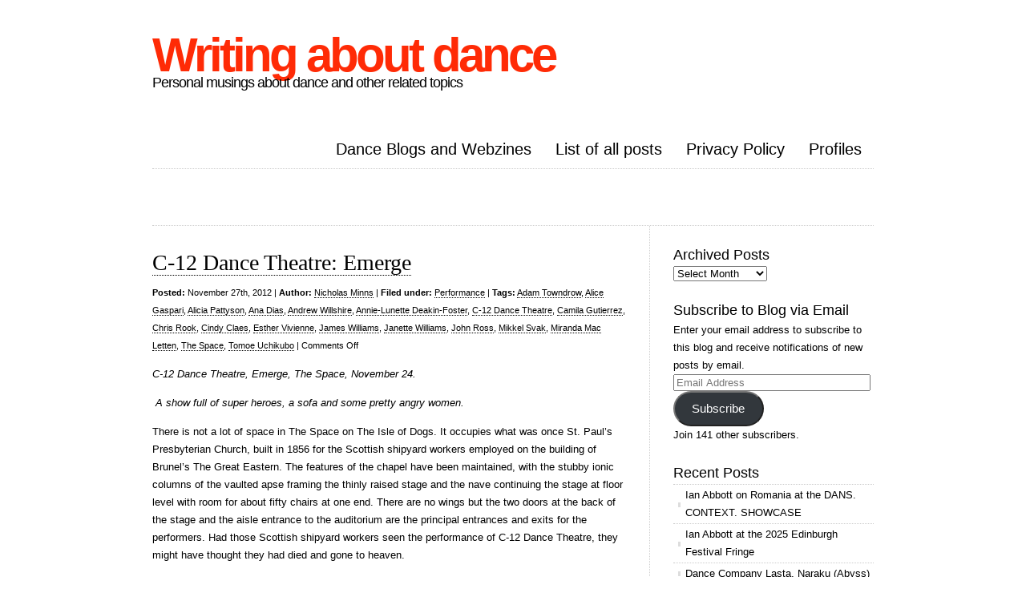

--- FILE ---
content_type: text/html; charset=UTF-8
request_url: https://www.writingaboutdance.com/tag/andrew-willshire/
body_size: 13549
content:
<!DOCTYPE html PUBLIC "-//W3C//DTD XHTML 1.0 Transitional//EN" "http://www.w3.org/TR/xhtml1/DTD/xhtml1-transitional.dtd">
<html xmlns="http://www.w3.org/1999/xhtml" lang="en-GB">

<head profile="http://gmpg.org/xfn/11">
<meta http-equiv="Content-Type" content="text/html; charset=UTF-8" />



<link rel="stylesheet" href="https://www.writingaboutdance.com/wp-content/themes/clean-home/reset.css" type="text/css" media="screen" />
<link rel="stylesheet" href="https://www.writingaboutdance.com/wp-content/themes/clean-home/style.css" type="text/css" media="screen" />
<!--[if IE]><link rel="stylesheet" href="https://www.writingaboutdance.com/wp-content/themes/clean-home/ie.css" type="text/css" media="screen" /><![endif]-->
<link rel="alternate" type="application/rss+xml" title="Writing about dance RSS Feed" href="https://www.writingaboutdance.com/feed/" />
<link rel="pingback" href="https://www.writingaboutdance.com/xmlrpc.php" />

<meta name='robots' content='index, follow, max-image-preview:large, max-snippet:-1, max-video-preview:-1' />

	<!-- This site is optimized with the Yoast SEO plugin v26.6 - https://yoast.com/wordpress/plugins/seo/ -->
	<title>Andrew Willshire Archives - Writing about dance</title>
	<link rel="canonical" href="https://www.writingaboutdance.com/tag/andrew-willshire/" />
	<meta property="og:locale" content="en_GB" />
	<meta property="og:type" content="article" />
	<meta property="og:title" content="Andrew Willshire Archives - Writing about dance" />
	<meta property="og:url" content="https://www.writingaboutdance.com/tag/andrew-willshire/" />
	<meta property="og:site_name" content="Writing about dance" />
	<script type="application/ld+json" class="yoast-schema-graph">{"@context":"https://schema.org","@graph":[{"@type":"CollectionPage","@id":"https://www.writingaboutdance.com/tag/andrew-willshire/","url":"https://www.writingaboutdance.com/tag/andrew-willshire/","name":"Andrew Willshire Archives - Writing about dance","isPartOf":{"@id":"https://www.writingaboutdance.com/#website"},"inLanguage":"en-GB"},{"@type":"WebSite","@id":"https://www.writingaboutdance.com/#website","url":"https://www.writingaboutdance.com/","name":"Writing about dance","description":"Personal musings about dance and other related topics","publisher":{"@id":"https://www.writingaboutdance.com/#/schema/person/1facf4febb97586d1c368b7928dbc657"},"potentialAction":[{"@type":"SearchAction","target":{"@type":"EntryPoint","urlTemplate":"https://www.writingaboutdance.com/?s={search_term_string}"},"query-input":{"@type":"PropertyValueSpecification","valueRequired":true,"valueName":"search_term_string"}}],"inLanguage":"en-GB"},{"@type":["Person","Organization"],"@id":"https://www.writingaboutdance.com/#/schema/person/1facf4febb97586d1c368b7928dbc657","name":"Nicholas Minns","image":{"@type":"ImageObject","inLanguage":"en-GB","@id":"https://www.writingaboutdance.com/#/schema/person/image/","url":"https://secure.gravatar.com/avatar/c18db1cbd9f0ed78cce42007b11f8721c745f6870a44ba03b80b1b6b6f248fec?s=96&d=identicon&r=g","contentUrl":"https://secure.gravatar.com/avatar/c18db1cbd9f0ed78cce42007b11f8721c745f6870a44ba03b80b1b6b6f248fec?s=96&d=identicon&r=g","caption":"Nicholas Minns"},"logo":{"@id":"https://www.writingaboutdance.com/#/schema/person/image/"},"description":"Studied architecture at Cambridge then dance in London. Performed in Louisville Ballet, Atlanta Ballet and Les Grands Ballets Canadiens. Now resident again in UK. Writing on dance since 2012.","sameAs":["http://writingaboutdance.com","https://x.com/https://www.twitter.com/nickminns"]}]}</script>
	<!-- / Yoast SEO plugin. -->


<link rel='dns-prefetch' href='//www.writingaboutdance.com' />
<link rel='dns-prefetch' href='//secure.gravatar.com' />
<link rel='dns-prefetch' href='//stats.wp.com' />
<link rel='dns-prefetch' href='//widgets.wp.com' />
<link rel='dns-prefetch' href='//s0.wp.com' />
<link rel='dns-prefetch' href='//0.gravatar.com' />
<link rel='dns-prefetch' href='//1.gravatar.com' />
<link rel='dns-prefetch' href='//2.gravatar.com' />
<link rel='dns-prefetch' href='//jetpack.wordpress.com' />
<link rel='dns-prefetch' href='//public-api.wordpress.com' />
<link rel='dns-prefetch' href='//v0.wordpress.com' />
<link href='https://sp-ao.shortpixel.ai' rel='preconnect' />
<link rel="alternate" type="application/rss+xml" title="Writing about dance &raquo; Andrew Willshire Tag Feed" href="https://www.writingaboutdance.com/tag/andrew-willshire/feed/" />
<style id='wp-img-auto-sizes-contain-inline-css' type='text/css'>
img:is([sizes=auto i],[sizes^="auto," i]){contain-intrinsic-size:3000px 1500px}
/*# sourceURL=wp-img-auto-sizes-contain-inline-css */
</style>
<style id='wp-emoji-styles-inline-css' type='text/css'>

	img.wp-smiley, img.emoji {
		display: inline !important;
		border: none !important;
		box-shadow: none !important;
		height: 1em !important;
		width: 1em !important;
		margin: 0 0.07em !important;
		vertical-align: -0.1em !important;
		background: none !important;
		padding: 0 !important;
	}
/*# sourceURL=wp-emoji-styles-inline-css */
</style>
<link rel='stylesheet' id='wp-block-library-css' href='https://www.writingaboutdance.com/wp-includes/css/dist/block-library/style.min.css?ver=6.9' type='text/css' media='all' />
<style id='wp-block-library-inline-css' type='text/css'>
/*wp_block_styles_on_demand_placeholder:696ececd26641*/
/*# sourceURL=wp-block-library-inline-css */
</style>
<style id='classic-theme-styles-inline-css' type='text/css'>
/*! This file is auto-generated */
.wp-block-button__link{color:#fff;background-color:#32373c;border-radius:9999px;box-shadow:none;text-decoration:none;padding:calc(.667em + 2px) calc(1.333em + 2px);font-size:1.125em}.wp-block-file__button{background:#32373c;color:#fff;text-decoration:none}
/*# sourceURL=/wp-includes/css/classic-themes.min.css */
</style>
<link rel='stylesheet' id='jetpack_likes-css' href='https://www.writingaboutdance.com/wp-content/plugins/jetpack/modules/likes/style.css?ver=15.4' type='text/css' media='all' />
<link rel='stylesheet' id='jetpack-swiper-library-css' href='https://www.writingaboutdance.com/wp-content/plugins/jetpack/_inc/blocks/swiper.css?ver=15.4' type='text/css' media='all' />
<link rel='stylesheet' id='jetpack-carousel-css' href='https://www.writingaboutdance.com/wp-content/plugins/jetpack/modules/carousel/jetpack-carousel.css?ver=15.4' type='text/css' media='all' />
<link rel='stylesheet' id='jetpack-subscriptions-css' href='https://www.writingaboutdance.com/wp-content/plugins/jetpack/_inc/build/subscriptions/subscriptions.min.css?ver=15.4' type='text/css' media='all' />
<link rel="https://api.w.org/" href="https://www.writingaboutdance.com/wp-json/" /><link rel="alternate" title="JSON" type="application/json" href="https://www.writingaboutdance.com/wp-json/wp/v2/tags/127220497" /><link rel="EditURI" type="application/rsd+xml" title="RSD" href="https://www.writingaboutdance.com/xmlrpc.php?rsd" />
<meta name="generator" content="WordPress 6.9" />
	<style>img#wpstats{display:none}</style>
				<style type="text/css" id="wp-custom-css">
			img {
max-width: 100%;
height: auto;
}		</style>
		
</head>

<body>

<div id="wrapper">

	<div id="header">
		<div id="logo">
		<h1><a href="http://www.writingaboutdance.com">Writing about dance</a></h1>
		<h2>Personal musings about dance and other related topics</h2>
		</div>
		<div id="nav">
					<ul>
				<li class="page_item page-item-4514"><a href="https://www.writingaboutdance.com/other-dance-blogs/">Dance Blogs and Webzines</a></li>
<li class="page_item page-item-563"><a href="https://www.writingaboutdance.com/listing-of-all-posts-from-most-recent/">List of all posts</a></li>
<li class="page_item page-item-2947"><a href="https://www.writingaboutdance.com/privacy-policy/">Privacy Policy</a></li>
<li class="page_item page-item-1803"><a href="https://www.writingaboutdance.com/profiles-2/">Profiles</a></li>
			</ul>
				</div>
	</div>

	<div id="blurb">
					<div class="textwidget"></div>
			</div>
	<div id="content">
	
				
		<div class="post">
			<h1><a href="https://www.writingaboutdance.com/performance/c-12-dance-theatre-emerge/">C-12 Dance Theatre: Emerge</a></h1>
			<small><b>Posted:</b> November 27th, 2012 | <b>Author:</b> <a href="https://www.writingaboutdance.com/author/nickminns/" title="Posts by Nicholas Minns" rel="author">Nicholas Minns</a> | <b>Filed under:</b> <a href="https://www.writingaboutdance.com/category/performance/" rel="category tag">Performance</a>  | <b>Tags:</b> <a href="https://www.writingaboutdance.com/tag/adam-towndrow/" rel="tag">Adam Towndrow</a>, <a href="https://www.writingaboutdance.com/tag/alice-gaspari/" rel="tag">Alice Gaspari</a>, <a href="https://www.writingaboutdance.com/tag/alicia-pattyson/" rel="tag">Alicia Pattyson</a>, <a href="https://www.writingaboutdance.com/tag/ana-dias/" rel="tag">Ana Dias</a>, <a href="https://www.writingaboutdance.com/tag/andrew-willshire/" rel="tag">Andrew Willshire</a>, <a href="https://www.writingaboutdance.com/tag/annie-lunette-deakin-foster/" rel="tag">Annie-Lunette Deakin-Foster</a>, <a href="https://www.writingaboutdance.com/tag/c-12-dance-theatre/" rel="tag">C-12 Dance Theatre</a>, <a href="https://www.writingaboutdance.com/tag/camila-gutierrez/" rel="tag">Camila Gutierrez</a>, <a href="https://www.writingaboutdance.com/tag/chris-rook/" rel="tag">Chris Rook</a>, <a href="https://www.writingaboutdance.com/tag/cindy-claes/" rel="tag">Cindy Claes</a>, <a href="https://www.writingaboutdance.com/tag/esther-vivienne/" rel="tag">Esther Vivienne</a>, <a href="https://www.writingaboutdance.com/tag/james-williams/" rel="tag">James Williams</a>, <a href="https://www.writingaboutdance.com/tag/janette-williams/" rel="tag">Janette Williams</a>, <a href="https://www.writingaboutdance.com/tag/john-ross/" rel="tag">John Ross</a>, <a href="https://www.writingaboutdance.com/tag/mikkel-svak/" rel="tag">Mikkel Svak</a>, <a href="https://www.writingaboutdance.com/tag/miranda-mac-letten/" rel="tag">Miranda Mac Letten</a>, <a href="https://www.writingaboutdance.com/tag/the-space/" rel="tag">The Space</a>, <a href="https://www.writingaboutdance.com/tag/tomoe-uchikubo/" rel="tag">Tomoe Uchikubo</a> | <span>Comments Off<span class="screen-reader-text"> on C-12 Dance Theatre: Emerge</span></span></small>
			<p><i>C-12 Dance Theatre, Emerge, The Space, November 24.</i></p>
<p><i> </i><i>A show full of super heroes, a sofa and some pretty angry women.</i></p>
<p>There is not a lot of space in The Space on The Isle of Dogs. It occupies what was once St. Paul’s Presbyterian Church, built in 1856 for the Scottish shipyard workers employed on the building of Brunel’s The Great Eastern. The features of the chapel have been maintained, with the stubby ionic columns of the vaulted apse framing the thinly raised stage and the nave continuing the stage at floor level with room for about fifty chairs at one end. There are no wings but the two doors at the back of the stage and the aisle entrance to the auditorium are the principal entrances and exits for the performers. Had those Scottish shipyard workers seen the performance of C-12 Dance Theatre, they might have thought they had died and gone to heaven.</p>
<p>Before the performance begins, Adam Towndrow, artistic producer of C-12 and the initiator of Emerge, welcomes everyone and gives a breakdown of the evening: three works by three choreographers: one by C-12’s artistic director, Annie-Lunnette Deakin-Foster, and two by emerging choreographers James Williams and Miranda Mac Letten. On stage for the first piece, James Williams&#8217; <i>In New Light</i>, are a drum kit played by Williams’ sister Janette and a bass guitar played by Andrew Willshire. The only prop is a medium-sized black sofa, like a soft brick, on the auditorium floor.</p>
<div id="attachment_525" style="width: 600px" class="wp-caption alignnone"><a href="https://www.writingaboutdance.com/wp-content/uploads/2012/11/light.jpg"><img fetchpriority="high" decoding="async" aria-describedby="caption-attachment-525" data-attachment-id="525" data-permalink="https://www.writingaboutdance.com/performance/c-12-dance-theatre-emerge/attachment/light/" data-orig-file="https://www.writingaboutdance.com/wp-content/uploads/2012/11/light.jpg" data-orig-size="750,540" data-comments-opened="1" data-image-meta="{&quot;aperture&quot;:&quot;0&quot;,&quot;credit&quot;:&quot;&quot;,&quot;camera&quot;:&quot;&quot;,&quot;caption&quot;:&quot;&quot;,&quot;created_timestamp&quot;:&quot;0&quot;,&quot;copyright&quot;:&quot;&quot;,&quot;focal_length&quot;:&quot;0&quot;,&quot;iso&quot;:&quot;0&quot;,&quot;shutter_speed&quot;:&quot;0&quot;,&quot;title&quot;:&quot;&quot;}" data-image-title="In New Light" data-image-description="" data-image-caption="&lt;p&gt;Ana Dias and James Williams in In New Light  photo: Chantal Guevara&lt;/p&gt;
" data-medium-file="https://www.writingaboutdance.com/wp-content/uploads/2012/11/light-300x216.jpg" data-large-file="https://www.writingaboutdance.com/wp-content/uploads/2012/11/light.jpg" class="size-full wp-image-525" title="In New Light" alt="" src="https://sp-ao.shortpixel.ai/client/to_webp,q_lossy,ret_img,w_590,h_424/https://www.writingaboutdance.com/wp-content/uploads/2012/11/light.jpg" height="424" width="590" srcset="https://sp-ao.shortpixel.ai/client/to_webp,q_lossy,ret_img,w_750/https://www.writingaboutdance.com/wp-content/uploads/2012/11/light.jpg 750w, https://sp-ao.shortpixel.ai/client/to_webp,q_lossy,ret_img,w_300/https://www.writingaboutdance.com/wp-content/uploads/2012/11/light-300x216.jpg 300w" sizes="(max-width: 590px) 100vw, 590px" /></a><p id="caption-attachment-525" class="wp-caption-text">Ana Dias and James Williams in In New Light photo: Chantal Guevara</p></div>
<p>A single drum beat rings out in the dark like a call to arms. As the thunderous beat continues, a very lazy strobe illuminates the sofa and two men (Williams and Willshire) sitting either side of it like guardians in the night. Enter Ana Dias as a glowing apparition down the aisle. She quickly sheds any illusion of a spectre by jumping up on the sofa, her huge shadow projected on to the side wall. She turns towards us with protective arm gestures, standing as if on the prow of a ship while the sofa is turned beneath her. Over the course of <i>In New Light</i> the sofa becomes in effect a third performer that is upended, turned and overturned in counterbalance to the equilibrium of its human occupants. The roots of Williams’ inspiration derive from parkour, or freerunning, but he reduces the limits of his environment to this sofa and the stage. Because the dance involves a man and a woman, there is also an inherent tension in the narrative and it is the combination of the freerunning and the narrative with the physical prowess of the two performers that is intoxicating: two performers sliding into spaces with the speed and precision of acrobats yet with a warmth of feeling that is rooted in the living room rather than the ring. Intensely physical, <i>In New Light</i> is conceived on an intensely personal scale, in which all the creative elements link together into one dynamic, multi-dimensional jigsaw puzzle.</p>
<div id="attachment_520" style="width: 600px" class="wp-caption alignnone"><a href="https://www.writingaboutdance.com/wp-content/uploads/2012/11/super.jpg"><img decoding="async" aria-describedby="caption-attachment-520" data-attachment-id="520" data-permalink="https://www.writingaboutdance.com/performance/c-12-dance-theatre-emerge/attachment/super/" data-orig-file="https://www.writingaboutdance.com/wp-content/uploads/2012/11/super.jpg" data-orig-size="750,535" data-comments-opened="1" data-image-meta="{&quot;aperture&quot;:&quot;0&quot;,&quot;credit&quot;:&quot;&quot;,&quot;camera&quot;:&quot;&quot;,&quot;caption&quot;:&quot;&quot;,&quot;created_timestamp&quot;:&quot;0&quot;,&quot;copyright&quot;:&quot;&quot;,&quot;focal_length&quot;:&quot;0&quot;,&quot;iso&quot;:&quot;0&quot;,&quot;shutter_speed&quot;:&quot;0&quot;,&quot;title&quot;:&quot;&quot;}" data-image-title="The Endeavour to be Super" data-image-description="" data-image-caption="&lt;p&gt;John Ross in The Endeavour to be Super  photo: Chantal Guevara&lt;/p&gt;
" data-medium-file="https://www.writingaboutdance.com/wp-content/uploads/2012/11/super-300x214.jpg" data-large-file="https://www.writingaboutdance.com/wp-content/uploads/2012/11/super.jpg" class="size-full wp-image-520" title="The Endeavour to be Super" alt="" src="https://sp-ao.shortpixel.ai/client/to_webp,q_lossy,ret_img,w_590,h_420/https://www.writingaboutdance.com/wp-content/uploads/2012/11/super.jpg" height="420" width="590" srcset="https://sp-ao.shortpixel.ai/client/to_webp,q_lossy,ret_img,w_750/https://www.writingaboutdance.com/wp-content/uploads/2012/11/super.jpg 750w, https://sp-ao.shortpixel.ai/client/to_webp,q_lossy,ret_img,w_300/https://www.writingaboutdance.com/wp-content/uploads/2012/11/super-300x214.jpg 300w" sizes="(max-width: 590px) 100vw, 590px" /></a><p id="caption-attachment-520" class="wp-caption-text">John Ross in The Endeavour to be Super photo: Chantal Guevara</p></div>
<p>The aerial buzz descends, and the weight of the chapel reasserts itself as we watch the change of scenery for Miranda Mac Letten’s <i>The Endeavour to be Super</i>. Exit drum kit, bass guitar, amps and sofa; enter Marty Stevens’ and Mac Letten’s coat stand, black telephone on a side table and two screens (as in room dividers) with scraps of Batman memorabilia stuck on with childlike enthusiasm. Mac Letten is a C-12 performer (though not in this work) and the founder of her own company, Kerfuffle Dance, of which three of the dancers in the piece are members: John Ross, Camila Gutierrez and Esther Vivienne. The fourth is Chris Rook. Three of them have graduated from London Contemporary Dance School and one (Gutierrez) is in her third year. Together they have a lot of drive and a lot of fun, with the more experienced Rook as rehearsal director for this work, ‘a comical, high-energy performance based on the human psyche’s need to believe in something bigger than oneself.’ It’s a tall order, but the idea is based less on Nietzsche than on Bob Kane’s Batman as translated into the camp 1960’s television series. Not that <i>The Endeavour to be Super</i> is camp; from Ross’s first entrance as Batman at home hesitating to pick up the phone and petulantly flipping his cloak when he misses the call, or Gutierrez as Batgirl trying to recharge her batteries – and her libido – by massaging her nipples, it never intends to be serious. What comes across is a romp of egos and alter egos, dastardly subterfuges (Rook in dastardly good form) and disguises that deliver the comedy and high energy while going light on the bigger picture. Perhaps that is the fault of an over-ambitious program note, but what Mac Letten does develop is the comical gap between our aspirations and our actions. Kane’s Batman developed his aspirations before he donned his disguise; this quartet of masked raiders starts with the disguise and work backwards to discover indecision and confusion, which lead to catfights (Gutierrez and Vivienne pull out all the stops) and a delightful, simulated scrap between Batman and Batgirl in which the inflicted damage is recorded in true comic strip style on cue cards reading (among many others)Bam! Biff! Wham! and Pow! It is all too much for this Batman, whose aspirations are left dazed and confused, but the infectious vitality, fun and bravado of the choreography and of the performers remain.</p>
<div id="attachment_521" style="width: 600px" class="wp-caption alignnone"><a href="https://www.writingaboutdance.com/wp-content/uploads/2012/11/scorned.jpg"><img decoding="async" aria-describedby="caption-attachment-521" data-attachment-id="521" data-permalink="https://www.writingaboutdance.com/performance/c-12-dance-theatre-emerge/attachment/scorned/" data-orig-file="https://www.writingaboutdance.com/wp-content/uploads/2012/11/scorned.jpg" data-orig-size="750,552" data-comments-opened="1" data-image-meta="{&quot;aperture&quot;:&quot;0&quot;,&quot;credit&quot;:&quot;&quot;,&quot;camera&quot;:&quot;&quot;,&quot;caption&quot;:&quot;&quot;,&quot;created_timestamp&quot;:&quot;0&quot;,&quot;copyright&quot;:&quot;&quot;,&quot;focal_length&quot;:&quot;0&quot;,&quot;iso&quot;:&quot;0&quot;,&quot;shutter_speed&quot;:&quot;0&quot;,&quot;title&quot;:&quot;&quot;}" data-image-title="Scorned" data-image-description="" data-image-caption="&lt;p&gt;Miranda Mac Letter in Scorned  photo: Chantal Guevara&lt;/p&gt;
" data-medium-file="https://www.writingaboutdance.com/wp-content/uploads/2012/11/scorned-300x220.jpg" data-large-file="https://www.writingaboutdance.com/wp-content/uploads/2012/11/scorned.jpg" class="size-full wp-image-521 " title="Scorned" alt="" src="https://sp-ao.shortpixel.ai/client/to_webp,q_lossy,ret_img,w_590,h_434/https://www.writingaboutdance.com/wp-content/uploads/2012/11/scorned.jpg" height="434" width="590" srcset="https://sp-ao.shortpixel.ai/client/to_webp,q_lossy,ret_img,w_750/https://www.writingaboutdance.com/wp-content/uploads/2012/11/scorned.jpg 750w, https://sp-ao.shortpixel.ai/client/to_webp,q_lossy,ret_img,w_300/https://www.writingaboutdance.com/wp-content/uploads/2012/11/scorned-300x220.jpg 300w" sizes="(max-width: 590px) 100vw, 590px" /></a><p id="caption-attachment-521" class="wp-caption-text">Miranda Mac Letten in Scorned photo: Chantal Guevara</p></div>
<p>After the intermission (for which we are ushered outside), we return to find two figures standing on stage enveloped ominously in a white sheet. A row of candles burns in the back of the apse, creating an almost monastic environment (the design sensitively conceived by Tomoe Uchikubo and lit beautifully by Mikkel Svak). Two women dressed in black (Alice Gaspari and Cindy Claes) enter and free the two figures (Miranda Mac Letten and Alicia Pattyson) from their mute captivity and clothe them in long silk dresses. <i>Scorned</i> is an extract from a new work by Annie-Lunnette Deakin-Foster, but if the backstory is unknown the emotion of the work is very quickly apparent. <em>Scorned</em> takes its cue from the phrase ‘hell hath no fury like a woman scorned’ from William Congreve’s Restoration play, <em>The Mourning Bride</em>, and there is indeed a sense of jilted love on the eve of a wedding that threads through the work. It could also very well be a reworking of the mad scene from <em>Giselle</em> choreographed for a quartet of women with very different bodies and different training but united in their emotional response to unseen events, and it is how each one express it — in their eyes, in their gestures, in the way they hurl themselves through space — that draws us inexorably into their suffering and draws the work tightly together. There is something about Claes’ krumping vocabulary that tenses the space around her like an expressionist drawing, and there is in Gaspari’s lyrical, classical line a sculptural quality that expands her space. Mac Letten’s white dress and Pre-Raphaelite look is as icily cold as her madness is raging and Pattyson’s gently quality is rendered vulnerable rather than fearsome by high emotion. Add to the play of qualities the total involvement of the women and Foster-Deakin’s choreography extending the expression dynamically in all directions, it is all the space can do to contain it. There are some beautiful images: the muted sheet is stretched into a symbol of taut emotion, a catapult for Mac Letten and has undertones of a nunnery; crisped hands erasing a stain on the floor, Claes’ hand at her throat fighting for her life: images from the edge of sanity. And then the dawn seems to break and the wildness calmed. Congreve’s play has another famous line: ‘Music has charms to soothe a savage breast’, and this is exactly what Kerry Muzzey’s <i>Where There’s A Will</i> does. Pattyson resolves her doubts and fears, is helped by Gaspari into a white wedding dress and ascends the aisle towards the exit, but Mac Letten’s fury has not yet abated; she cannot bring herself to meet her groom. Claes leaves her in Pre-Raphaelite dishevelment lying on her wedding gown like Ophelia at the edge of a watery grave.</p>
			 <hr/>
		</div>
		
				
		
		<div class="navigation">
			<div class="alignleft"></div>
			<div class="alignright"></div>
		</div>

	
	</div>
	
	<div id="sidebar">
	<div class="block archives-3 widget_archive"><h3>Archived Posts</h3>		<label class="screen-reader-text" for="archives-dropdown-3">Archived Posts</label>
		<select id="archives-dropdown-3" name="archive-dropdown">
			
			<option value="">Select Month</option>
				<option value='https://www.writingaboutdance.com/2025/12/'> December 2025 </option>
	<option value='https://www.writingaboutdance.com/2025/10/'> October 2025 </option>
	<option value='https://www.writingaboutdance.com/2025/09/'> September 2025 </option>
	<option value='https://www.writingaboutdance.com/2025/06/'> June 2025 </option>
	<option value='https://www.writingaboutdance.com/2025/04/'> April 2025 </option>
	<option value='https://www.writingaboutdance.com/2025/03/'> March 2025 </option>
	<option value='https://www.writingaboutdance.com/2024/12/'> December 2024 </option>
	<option value='https://www.writingaboutdance.com/2024/11/'> November 2024 </option>
	<option value='https://www.writingaboutdance.com/2024/10/'> October 2024 </option>
	<option value='https://www.writingaboutdance.com/2024/07/'> July 2024 </option>
	<option value='https://www.writingaboutdance.com/2024/04/'> April 2024 </option>
	<option value='https://www.writingaboutdance.com/2024/03/'> March 2024 </option>
	<option value='https://www.writingaboutdance.com/2024/01/'> January 2024 </option>
	<option value='https://www.writingaboutdance.com/2023/12/'> December 2023 </option>
	<option value='https://www.writingaboutdance.com/2023/07/'> July 2023 </option>
	<option value='https://www.writingaboutdance.com/2023/06/'> June 2023 </option>
	<option value='https://www.writingaboutdance.com/2023/04/'> April 2023 </option>
	<option value='https://www.writingaboutdance.com/2023/03/'> March 2023 </option>
	<option value='https://www.writingaboutdance.com/2023/01/'> January 2023 </option>
	<option value='https://www.writingaboutdance.com/2022/08/'> August 2022 </option>
	<option value='https://www.writingaboutdance.com/2022/07/'> July 2022 </option>
	<option value='https://www.writingaboutdance.com/2022/06/'> June 2022 </option>
	<option value='https://www.writingaboutdance.com/2022/05/'> May 2022 </option>
	<option value='https://www.writingaboutdance.com/2022/04/'> April 2022 </option>
	<option value='https://www.writingaboutdance.com/2022/03/'> March 2022 </option>
	<option value='https://www.writingaboutdance.com/2022/02/'> February 2022 </option>
	<option value='https://www.writingaboutdance.com/2021/12/'> December 2021 </option>
	<option value='https://www.writingaboutdance.com/2021/10/'> October 2021 </option>
	<option value='https://www.writingaboutdance.com/2021/09/'> September 2021 </option>
	<option value='https://www.writingaboutdance.com/2021/07/'> July 2021 </option>
	<option value='https://www.writingaboutdance.com/2021/04/'> April 2021 </option>
	<option value='https://www.writingaboutdance.com/2021/01/'> January 2021 </option>
	<option value='https://www.writingaboutdance.com/2020/12/'> December 2020 </option>
	<option value='https://www.writingaboutdance.com/2020/10/'> October 2020 </option>
	<option value='https://www.writingaboutdance.com/2020/08/'> August 2020 </option>
	<option value='https://www.writingaboutdance.com/2020/06/'> June 2020 </option>
	<option value='https://www.writingaboutdance.com/2020/05/'> May 2020 </option>
	<option value='https://www.writingaboutdance.com/2020/04/'> April 2020 </option>
	<option value='https://www.writingaboutdance.com/2020/03/'> March 2020 </option>
	<option value='https://www.writingaboutdance.com/2020/02/'> February 2020 </option>
	<option value='https://www.writingaboutdance.com/2020/01/'> January 2020 </option>
	<option value='https://www.writingaboutdance.com/2019/12/'> December 2019 </option>
	<option value='https://www.writingaboutdance.com/2019/11/'> November 2019 </option>
	<option value='https://www.writingaboutdance.com/2019/10/'> October 2019 </option>
	<option value='https://www.writingaboutdance.com/2019/09/'> September 2019 </option>
	<option value='https://www.writingaboutdance.com/2019/08/'> August 2019 </option>
	<option value='https://www.writingaboutdance.com/2019/07/'> July 2019 </option>
	<option value='https://www.writingaboutdance.com/2019/06/'> June 2019 </option>
	<option value='https://www.writingaboutdance.com/2019/05/'> May 2019 </option>
	<option value='https://www.writingaboutdance.com/2019/04/'> April 2019 </option>
	<option value='https://www.writingaboutdance.com/2019/03/'> March 2019 </option>
	<option value='https://www.writingaboutdance.com/2019/02/'> February 2019 </option>
	<option value='https://www.writingaboutdance.com/2019/01/'> January 2019 </option>
	<option value='https://www.writingaboutdance.com/2018/12/'> December 2018 </option>
	<option value='https://www.writingaboutdance.com/2018/11/'> November 2018 </option>
	<option value='https://www.writingaboutdance.com/2018/10/'> October 2018 </option>
	<option value='https://www.writingaboutdance.com/2018/09/'> September 2018 </option>
	<option value='https://www.writingaboutdance.com/2018/08/'> August 2018 </option>
	<option value='https://www.writingaboutdance.com/2018/07/'> July 2018 </option>
	<option value='https://www.writingaboutdance.com/2018/06/'> June 2018 </option>
	<option value='https://www.writingaboutdance.com/2018/05/'> May 2018 </option>
	<option value='https://www.writingaboutdance.com/2018/04/'> April 2018 </option>
	<option value='https://www.writingaboutdance.com/2018/03/'> March 2018 </option>
	<option value='https://www.writingaboutdance.com/2018/02/'> February 2018 </option>
	<option value='https://www.writingaboutdance.com/2018/01/'> January 2018 </option>
	<option value='https://www.writingaboutdance.com/2017/12/'> December 2017 </option>
	<option value='https://www.writingaboutdance.com/2017/11/'> November 2017 </option>
	<option value='https://www.writingaboutdance.com/2017/10/'> October 2017 </option>
	<option value='https://www.writingaboutdance.com/2017/09/'> September 2017 </option>
	<option value='https://www.writingaboutdance.com/2017/08/'> August 2017 </option>
	<option value='https://www.writingaboutdance.com/2017/07/'> July 2017 </option>
	<option value='https://www.writingaboutdance.com/2017/06/'> June 2017 </option>
	<option value='https://www.writingaboutdance.com/2017/05/'> May 2017 </option>
	<option value='https://www.writingaboutdance.com/2017/04/'> April 2017 </option>
	<option value='https://www.writingaboutdance.com/2017/03/'> March 2017 </option>
	<option value='https://www.writingaboutdance.com/2017/02/'> February 2017 </option>
	<option value='https://www.writingaboutdance.com/2017/01/'> January 2017 </option>
	<option value='https://www.writingaboutdance.com/2016/12/'> December 2016 </option>
	<option value='https://www.writingaboutdance.com/2016/11/'> November 2016 </option>
	<option value='https://www.writingaboutdance.com/2016/10/'> October 2016 </option>
	<option value='https://www.writingaboutdance.com/2016/09/'> September 2016 </option>
	<option value='https://www.writingaboutdance.com/2016/08/'> August 2016 </option>
	<option value='https://www.writingaboutdance.com/2016/07/'> July 2016 </option>
	<option value='https://www.writingaboutdance.com/2016/06/'> June 2016 </option>
	<option value='https://www.writingaboutdance.com/2016/05/'> May 2016 </option>
	<option value='https://www.writingaboutdance.com/2016/04/'> April 2016 </option>
	<option value='https://www.writingaboutdance.com/2016/03/'> March 2016 </option>
	<option value='https://www.writingaboutdance.com/2016/02/'> February 2016 </option>
	<option value='https://www.writingaboutdance.com/2016/01/'> January 2016 </option>
	<option value='https://www.writingaboutdance.com/2015/12/'> December 2015 </option>
	<option value='https://www.writingaboutdance.com/2015/11/'> November 2015 </option>
	<option value='https://www.writingaboutdance.com/2015/10/'> October 2015 </option>
	<option value='https://www.writingaboutdance.com/2015/09/'> September 2015 </option>
	<option value='https://www.writingaboutdance.com/2015/08/'> August 2015 </option>
	<option value='https://www.writingaboutdance.com/2015/07/'> July 2015 </option>
	<option value='https://www.writingaboutdance.com/2015/06/'> June 2015 </option>
	<option value='https://www.writingaboutdance.com/2015/05/'> May 2015 </option>
	<option value='https://www.writingaboutdance.com/2015/04/'> April 2015 </option>
	<option value='https://www.writingaboutdance.com/2015/03/'> March 2015 </option>
	<option value='https://www.writingaboutdance.com/2015/02/'> February 2015 </option>
	<option value='https://www.writingaboutdance.com/2015/01/'> January 2015 </option>
	<option value='https://www.writingaboutdance.com/2014/12/'> December 2014 </option>
	<option value='https://www.writingaboutdance.com/2014/11/'> November 2014 </option>
	<option value='https://www.writingaboutdance.com/2014/10/'> October 2014 </option>
	<option value='https://www.writingaboutdance.com/2014/09/'> September 2014 </option>
	<option value='https://www.writingaboutdance.com/2014/08/'> August 2014 </option>
	<option value='https://www.writingaboutdance.com/2014/07/'> July 2014 </option>
	<option value='https://www.writingaboutdance.com/2014/06/'> June 2014 </option>
	<option value='https://www.writingaboutdance.com/2014/05/'> May 2014 </option>
	<option value='https://www.writingaboutdance.com/2014/03/'> March 2014 </option>
	<option value='https://www.writingaboutdance.com/2014/02/'> February 2014 </option>
	<option value='https://www.writingaboutdance.com/2014/01/'> January 2014 </option>
	<option value='https://www.writingaboutdance.com/2013/12/'> December 2013 </option>
	<option value='https://www.writingaboutdance.com/2013/11/'> November 2013 </option>
	<option value='https://www.writingaboutdance.com/2013/10/'> October 2013 </option>
	<option value='https://www.writingaboutdance.com/2013/09/'> September 2013 </option>
	<option value='https://www.writingaboutdance.com/2013/08/'> August 2013 </option>
	<option value='https://www.writingaboutdance.com/2013/07/'> July 2013 </option>
	<option value='https://www.writingaboutdance.com/2013/06/'> June 2013 </option>
	<option value='https://www.writingaboutdance.com/2013/05/'> May 2013 </option>
	<option value='https://www.writingaboutdance.com/2013/04/'> April 2013 </option>
	<option value='https://www.writingaboutdance.com/2013/03/'> March 2013 </option>
	<option value='https://www.writingaboutdance.com/2013/02/'> February 2013 </option>
	<option value='https://www.writingaboutdance.com/2013/01/'> January 2013 </option>
	<option value='https://www.writingaboutdance.com/2012/12/'> December 2012 </option>
	<option value='https://www.writingaboutdance.com/2012/11/'> November 2012 </option>
	<option value='https://www.writingaboutdance.com/2012/10/'> October 2012 </option>
	<option value='https://www.writingaboutdance.com/2012/09/'> September 2012 </option>
	<option value='https://www.writingaboutdance.com/2012/08/'> August 2012 </option>
	<option value='https://www.writingaboutdance.com/2012/07/'> July 2012 </option>
	<option value='https://www.writingaboutdance.com/2012/06/'> June 2012 </option>
	<option value='https://www.writingaboutdance.com/2012/05/'> May 2012 </option>
	<option value='https://www.writingaboutdance.com/2012/04/'> April 2012 </option>

		</select>

			<script type="text/javascript">
/* <![CDATA[ */

( ( dropdownId ) => {
	const dropdown = document.getElementById( dropdownId );
	function onSelectChange() {
		setTimeout( () => {
			if ( 'escape' === dropdown.dataset.lastkey ) {
				return;
			}
			if ( dropdown.value ) {
				document.location.href = dropdown.value;
			}
		}, 250 );
	}
	function onKeyUp( event ) {
		if ( 'Escape' === event.key ) {
			dropdown.dataset.lastkey = 'escape';
		} else {
			delete dropdown.dataset.lastkey;
		}
	}
	function onClick() {
		delete dropdown.dataset.lastkey;
	}
	dropdown.addEventListener( 'keyup', onKeyUp );
	dropdown.addEventListener( 'click', onClick );
	dropdown.addEventListener( 'change', onSelectChange );
})( "archives-dropdown-3" );

//# sourceURL=WP_Widget_Archives%3A%3Awidget
/* ]]> */
</script>
</div><div class="block blog_subscription-3 widget_blog_subscription jetpack_subscription_widget"><h3>Subscribe to Blog via Email</h3>
			<div class="wp-block-jetpack-subscriptions__container">
			<form action="#" method="post" accept-charset="utf-8" id="subscribe-blog-blog_subscription-3"
				data-blog="54392149"
				data-post_access_level="everybody" >
									<div id="subscribe-text"><p>Enter your email address to subscribe to this blog and receive notifications of new posts by email.</p>
</div>
										<p id="subscribe-email">
						<label id="jetpack-subscribe-label"
							class="screen-reader-text"
							for="subscribe-field-blog_subscription-3">
							Email Address						</label>
						<input type="email" name="email" autocomplete="email" required="required"
																					value=""
							id="subscribe-field-blog_subscription-3"
							placeholder="Email Address"
						/>
					</p>

					<p id="subscribe-submit"
											>
						<input type="hidden" name="action" value="subscribe"/>
						<input type="hidden" name="source" value="https://www.writingaboutdance.com/tag/andrew-willshire/"/>
						<input type="hidden" name="sub-type" value="widget"/>
						<input type="hidden" name="redirect_fragment" value="subscribe-blog-blog_subscription-3"/>
						<input type="hidden" id="_wpnonce" name="_wpnonce" value="22738679b8" /><input type="hidden" name="_wp_http_referer" value="/tag/andrew-willshire/" />						<button type="submit"
															class="wp-block-button__link"
																					name="jetpack_subscriptions_widget"
						>
							Subscribe						</button>
					</p>
							</form>
							<div class="wp-block-jetpack-subscriptions__subscount">
					Join 141 other subscribers.				</div>
						</div>
			
</div>
		<div class="block recent-posts-4 widget_recent_entries">
		<h3>Recent Posts</h3>
		<ul>
											<li>
					<a href="https://www.writingaboutdance.com/festival/ian-abbott-on-romania-at-the-dans-context-showcase/">Ian Abbott on Romania at the DANS. CONTEXT. SHOWCASE</a>
									</li>
											<li>
					<a href="https://www.writingaboutdance.com/festival/ian-abbott-at-the-2025-edinburgh-festival-fringe/">Ian Abbott at the 2025 Edinburgh Festival Fringe</a>
									</li>
											<li>
					<a href="https://www.writingaboutdance.com/performance/dance-company-lasta-naraku-abyss/">Dance Company Lasta, Naraku (Abyss)</a>
									</li>
											<li>
					<a href="https://www.writingaboutdance.com/performance/michael-keegan-dolan-teac-da%e1%b9%81sa-how-to-be-a-dancer-in-seventy-two-thousand-easy-lessons/">Michael Keegan-Dolan/Teaċ Daṁsa, How to be a Dancer in Seventy-two Thousand Easy Lessons</a>
									</li>
											<li>
					<a href="https://www.writingaboutdance.com/performance/russell-maliphant-dance-company-maliphantworks-4-at-the-coronet/">Russell Maliphant Dance Company, Maliphantworks 4 at The Coronet</a>
									</li>
											<li>
					<a href="https://www.writingaboutdance.com/performance/english-national-ballet-the-forsythe-programme/">English National Ballet, The Forsythe Programme</a>
									</li>
											<li>
					<a href="https://www.writingaboutdance.com/performance/noe-soulier-close-up-linbury-theatre/">Noé Soulier, Close Up, Linbury Theatre</a>
									</li>
											<li>
					<a href="https://www.writingaboutdance.com/performance/trajal-harrell-zurich-dance-ensemble-the-koln-concert/">Trajal Harrell / Zürich Dance Ensemble, The Köln Concert, Sadler&#8217;s Wells East</a>
									</li>
											<li>
					<a href="https://www.writingaboutdance.com/performance/saburo-teshigawara-waltz-the-coronet/">Saburo Teshigawara, Waltz, The Coronet</a>
									</li>
											<li>
					<a href="https://www.writingaboutdance.com/performance/lea-tirabasso-in-the-bushes-the-place/">Léa Tirabasso, In The Bushes, The Place</a>
									</li>
					</ul>

		</div><div class="block search-4 widget_search"><form role="search" method="get" id="searchform" class="searchform" action="https://www.writingaboutdance.com/">
				<div>
					<label class="screen-reader-text" for="s">Search for:</label>
					<input type="text" value="" name="s" id="s" />
					<input type="submit" id="searchsubmit" value="Search" />
				</div>
			</form></div><div class="block meta-4 widget_meta"><h3>Meta</h3>
		<ul>
						<li><a rel="nofollow" href="https://www.writingaboutdance.com/wp-login.php">Log in</a></li>
			<li><a href="https://www.writingaboutdance.com/feed/">Entries feed</a></li>
			<li><a href="https://www.writingaboutdance.com/comments/feed/">Comments feed</a></li>

			<li><a href="https://en-gb.wordpress.org/">WordPress.org</a></li>
		</ul>

		</div><div class="block eu_cookie_law_widget-2 widget_eu_cookie_law_widget">
<div
	class="hide-on-button"
	data-hide-timeout="30"
	data-consent-expiration="180"
	id="eu-cookie-law"
>
	<form method="post" id="jetpack-eu-cookie-law-form">
		<input type="submit" value="Close and accept" class="accept" />
	</form>

	Privacy &amp; Cookies: This site uses cookies. By continuing to use this website, you agree to their use.<br />
<br />
To find out more, including how to control cookies, see here:
		<a href="https://www.writingaboutdance.com/?page_id=2934" rel="">
		Cookie Policy	</a>
</div>
</div>	</div>

	<div id="footer">	
	<p>&copy; Copyright 2026 | <a href="http://www.writingaboutdance.com">Writing about dance</a> | All Rights Reserved</p>
	<p><script type="speculationrules">
{"prefetch":[{"source":"document","where":{"and":[{"href_matches":"/*"},{"not":{"href_matches":["/wp-*.php","/wp-admin/*","/wp-content/uploads/*","/wp-content/*","/wp-content/plugins/*","/wp-content/themes/clean-home/*","/*\\?(.+)"]}},{"not":{"selector_matches":"a[rel~=\"nofollow\"]"}},{"not":{"selector_matches":".no-prefetch, .no-prefetch a"}}]},"eagerness":"conservative"}]}
</script>
		<div id="jp-carousel-loading-overlay">
			<div id="jp-carousel-loading-wrapper">
				<span id="jp-carousel-library-loading">&nbsp;</span>
			</div>
		</div>
		<div class="jp-carousel-overlay" style="display: none;">

		<div class="jp-carousel-container">
			<!-- The Carousel Swiper -->
			<div
				class="jp-carousel-wrap swiper jp-carousel-swiper-container jp-carousel-transitions"
				itemscope
				itemtype="https://schema.org/ImageGallery">
				<div class="jp-carousel swiper-wrapper"></div>
				<div class="jp-swiper-button-prev swiper-button-prev">
					<svg width="25" height="24" viewBox="0 0 25 24" fill="none" xmlns="http://www.w3.org/2000/svg">
						<mask id="maskPrev" mask-type="alpha" maskUnits="userSpaceOnUse" x="8" y="6" width="9" height="12">
							<path d="M16.2072 16.59L11.6496 12L16.2072 7.41L14.8041 6L8.8335 12L14.8041 18L16.2072 16.59Z" fill="white"/>
						</mask>
						<g mask="url(#maskPrev)">
							<rect x="0.579102" width="23.8823" height="24" fill="#FFFFFF"/>
						</g>
					</svg>
				</div>
				<div class="jp-swiper-button-next swiper-button-next">
					<svg width="25" height="24" viewBox="0 0 25 24" fill="none" xmlns="http://www.w3.org/2000/svg">
						<mask id="maskNext" mask-type="alpha" maskUnits="userSpaceOnUse" x="8" y="6" width="8" height="12">
							<path d="M8.59814 16.59L13.1557 12L8.59814 7.41L10.0012 6L15.9718 12L10.0012 18L8.59814 16.59Z" fill="white"/>
						</mask>
						<g mask="url(#maskNext)">
							<rect x="0.34375" width="23.8822" height="24" fill="#FFFFFF"/>
						</g>
					</svg>
				</div>
			</div>
			<!-- The main close buton -->
			<div class="jp-carousel-close-hint">
				<svg width="25" height="24" viewBox="0 0 25 24" fill="none" xmlns="http://www.w3.org/2000/svg">
					<mask id="maskClose" mask-type="alpha" maskUnits="userSpaceOnUse" x="5" y="5" width="15" height="14">
						<path d="M19.3166 6.41L17.9135 5L12.3509 10.59L6.78834 5L5.38525 6.41L10.9478 12L5.38525 17.59L6.78834 19L12.3509 13.41L17.9135 19L19.3166 17.59L13.754 12L19.3166 6.41Z" fill="white"/>
					</mask>
					<g mask="url(#maskClose)">
						<rect x="0.409668" width="23.8823" height="24" fill="#FFFFFF"/>
					</g>
				</svg>
			</div>
			<!-- Image info, comments and meta -->
			<div class="jp-carousel-info">
				<div class="jp-carousel-info-footer">
					<div class="jp-carousel-pagination-container">
						<div class="jp-swiper-pagination swiper-pagination"></div>
						<div class="jp-carousel-pagination"></div>
					</div>
					<div class="jp-carousel-photo-title-container">
						<h2 class="jp-carousel-photo-caption"></h2>
					</div>
					<div class="jp-carousel-photo-icons-container">
						<a href="#" class="jp-carousel-icon-btn jp-carousel-icon-info" aria-label="Toggle photo metadata visibility">
							<span class="jp-carousel-icon">
								<svg width="25" height="24" viewBox="0 0 25 24" fill="none" xmlns="http://www.w3.org/2000/svg">
									<mask id="maskInfo" mask-type="alpha" maskUnits="userSpaceOnUse" x="2" y="2" width="21" height="20">
										<path fill-rule="evenodd" clip-rule="evenodd" d="M12.7537 2C7.26076 2 2.80273 6.48 2.80273 12C2.80273 17.52 7.26076 22 12.7537 22C18.2466 22 22.7046 17.52 22.7046 12C22.7046 6.48 18.2466 2 12.7537 2ZM11.7586 7V9H13.7488V7H11.7586ZM11.7586 11V17H13.7488V11H11.7586ZM4.79292 12C4.79292 16.41 8.36531 20 12.7537 20C17.142 20 20.7144 16.41 20.7144 12C20.7144 7.59 17.142 4 12.7537 4C8.36531 4 4.79292 7.59 4.79292 12Z" fill="white"/>
									</mask>
									<g mask="url(#maskInfo)">
										<rect x="0.8125" width="23.8823" height="24" fill="#FFFFFF"/>
									</g>
								</svg>
							</span>
						</a>
												<a href="#" class="jp-carousel-icon-btn jp-carousel-icon-comments" aria-label="Toggle photo comments visibility">
							<span class="jp-carousel-icon">
								<svg width="25" height="24" viewBox="0 0 25 24" fill="none" xmlns="http://www.w3.org/2000/svg">
									<mask id="maskComments" mask-type="alpha" maskUnits="userSpaceOnUse" x="2" y="2" width="21" height="20">
										<path fill-rule="evenodd" clip-rule="evenodd" d="M4.3271 2H20.2486C21.3432 2 22.2388 2.9 22.2388 4V16C22.2388 17.1 21.3432 18 20.2486 18H6.31729L2.33691 22V4C2.33691 2.9 3.2325 2 4.3271 2ZM6.31729 16H20.2486V4H4.3271V18L6.31729 16Z" fill="white"/>
									</mask>
									<g mask="url(#maskComments)">
										<rect x="0.34668" width="23.8823" height="24" fill="#FFFFFF"/>
									</g>
								</svg>

								<span class="jp-carousel-has-comments-indicator" aria-label="This image has comments."></span>
							</span>
						</a>
											</div>
				</div>
				<div class="jp-carousel-info-extra">
					<div class="jp-carousel-info-content-wrapper">
						<div class="jp-carousel-photo-title-container">
							<h2 class="jp-carousel-photo-title"></h2>
						</div>
						<div class="jp-carousel-comments-wrapper">
															<div id="jp-carousel-comments-loading">
									<span>Loading Comments...</span>
								</div>
								<div class="jp-carousel-comments"></div>
								<div id="jp-carousel-comment-form-container">
									<span id="jp-carousel-comment-form-spinner">&nbsp;</span>
									<div id="jp-carousel-comment-post-results"></div>
																														<form id="jp-carousel-comment-form">
												<label for="jp-carousel-comment-form-comment-field" class="screen-reader-text">Write a Comment...</label>
												<textarea
													name="comment"
													class="jp-carousel-comment-form-field jp-carousel-comment-form-textarea"
													id="jp-carousel-comment-form-comment-field"
													placeholder="Write a Comment..."
												></textarea>
												<div id="jp-carousel-comment-form-submit-and-info-wrapper">
													<div id="jp-carousel-comment-form-commenting-as">
																													<fieldset>
																<label for="jp-carousel-comment-form-email-field">Email (Required)</label>
																<input type="text" name="email" class="jp-carousel-comment-form-field jp-carousel-comment-form-text-field" id="jp-carousel-comment-form-email-field" />
															</fieldset>
															<fieldset>
																<label for="jp-carousel-comment-form-author-field">Name (Required)</label>
																<input type="text" name="author" class="jp-carousel-comment-form-field jp-carousel-comment-form-text-field" id="jp-carousel-comment-form-author-field" />
															</fieldset>
															<fieldset>
																<label for="jp-carousel-comment-form-url-field">Website</label>
																<input type="text" name="url" class="jp-carousel-comment-form-field jp-carousel-comment-form-text-field" id="jp-carousel-comment-form-url-field" />
															</fieldset>
																											</div>
													<input
														type="submit"
														name="submit"
														class="jp-carousel-comment-form-button"
														id="jp-carousel-comment-form-button-submit"
														value="Post Comment" />
												</div>
											</form>
																											</div>
													</div>
						<div class="jp-carousel-image-meta">
							<div class="jp-carousel-title-and-caption">
								<div class="jp-carousel-photo-info">
									<h3 class="jp-carousel-caption" itemprop="caption description"></h3>
								</div>

								<div class="jp-carousel-photo-description"></div>
							</div>
							<ul class="jp-carousel-image-exif" style="display: none;"></ul>
							<a class="jp-carousel-image-download" href="#" target="_blank" style="display: none;">
								<svg width="25" height="24" viewBox="0 0 25 24" fill="none" xmlns="http://www.w3.org/2000/svg">
									<mask id="mask0" mask-type="alpha" maskUnits="userSpaceOnUse" x="3" y="3" width="19" height="18">
										<path fill-rule="evenodd" clip-rule="evenodd" d="M5.84615 5V19H19.7775V12H21.7677V19C21.7677 20.1 20.8721 21 19.7775 21H5.84615C4.74159 21 3.85596 20.1 3.85596 19V5C3.85596 3.9 4.74159 3 5.84615 3H12.8118V5H5.84615ZM14.802 5V3H21.7677V10H19.7775V6.41L9.99569 16.24L8.59261 14.83L18.3744 5H14.802Z" fill="white"/>
									</mask>
									<g mask="url(#mask0)">
										<rect x="0.870605" width="23.8823" height="24" fill="#FFFFFF"/>
									</g>
								</svg>
								<span class="jp-carousel-download-text"></span>
							</a>
							<div class="jp-carousel-image-map" style="display: none;"></div>
						</div>
					</div>
				</div>
			</div>
		</div>

		</div>
		<script type="text/javascript" id="jetpack-carousel-js-extra">
/* <![CDATA[ */
var jetpackSwiperLibraryPath = {"url":"https://www.writingaboutdance.com/wp-content/plugins/jetpack/_inc/blocks/swiper.js"};
var jetpackCarouselStrings = {"widths":[370,700,1000,1200,1400,2000],"is_logged_in":"","lang":"en","ajaxurl":"https://www.writingaboutdance.com/wp-admin/admin-ajax.php","nonce":"6adcf8e0d3","display_exif":"1","display_comments":"1","single_image_gallery":"1","single_image_gallery_media_file":"","background_color":"black","comment":"Comment","post_comment":"Post Comment","write_comment":"Write a Comment...","loading_comments":"Loading Comments...","image_label":"Open image in full-screen.","download_original":"View full size \u003Cspan class=\"photo-size\"\u003E{0}\u003Cspan class=\"photo-size-times\"\u003E\u00d7\u003C/span\u003E{1}\u003C/span\u003E","no_comment_text":"Please be sure to submit some text with your comment.","no_comment_email":"Please provide an email address to comment.","no_comment_author":"Please provide your name to comment.","comment_post_error":"Sorry, but there was an error posting your comment. Please try again later.","comment_approved":"Your comment was approved.","comment_unapproved":"Your comment is in moderation.","camera":"Camera","aperture":"Aperture","shutter_speed":"Shutter Speed","focal_length":"Focal Length","copyright":"Copyright","comment_registration":"0","require_name_email":"1","login_url":"https://www.writingaboutdance.com/wp-login.php?redirect_to=https%3A%2F%2Fwww.writingaboutdance.com%2Fperformance%2Fc-12-dance-theatre-emerge%2F","blog_id":"1","meta_data":["camera","aperture","shutter_speed","focal_length","copyright"]};
//# sourceURL=jetpack-carousel-js-extra
/* ]]> */
</script>
<script type="text/javascript" src="https://www.writingaboutdance.com/wp-content/plugins/jetpack/_inc/build/carousel/jetpack-carousel.min.js?ver=15.4" id="jetpack-carousel-js"></script>
<script type="text/javascript" id="jetpack-stats-js-before">
/* <![CDATA[ */
_stq = window._stq || [];
_stq.push([ "view", {"v":"ext","blog":"54392149","post":"0","tz":"0","srv":"www.writingaboutdance.com","arch_tag":"andrew-willshire","arch_results":"1","j":"1:15.4"} ]);
_stq.push([ "clickTrackerInit", "54392149", "0" ]);
//# sourceURL=jetpack-stats-js-before
/* ]]> */
</script>
<script type="text/javascript" src="https://stats.wp.com/e-202604.js" id="jetpack-stats-js" defer="defer" data-wp-strategy="defer"></script>
<script type="text/javascript" src="https://www.writingaboutdance.com/wp-content/plugins/jetpack/_inc/build/widgets/eu-cookie-law/eu-cookie-law.min.js?ver=20180522" id="eu-cookie-law-script-js"></script>
<script id="wp-emoji-settings" type="application/json">
{"baseUrl":"https://s.w.org/images/core/emoji/17.0.2/72x72/","ext":".png","svgUrl":"https://s.w.org/images/core/emoji/17.0.2/svg/","svgExt":".svg","source":{"concatemoji":"https://www.writingaboutdance.com/wp-includes/js/wp-emoji-release.min.js?ver=6.9"}}
</script>
<script type="module">
/* <![CDATA[ */
/*! This file is auto-generated */
const a=JSON.parse(document.getElementById("wp-emoji-settings").textContent),o=(window._wpemojiSettings=a,"wpEmojiSettingsSupports"),s=["flag","emoji"];function i(e){try{var t={supportTests:e,timestamp:(new Date).valueOf()};sessionStorage.setItem(o,JSON.stringify(t))}catch(e){}}function c(e,t,n){e.clearRect(0,0,e.canvas.width,e.canvas.height),e.fillText(t,0,0);t=new Uint32Array(e.getImageData(0,0,e.canvas.width,e.canvas.height).data);e.clearRect(0,0,e.canvas.width,e.canvas.height),e.fillText(n,0,0);const a=new Uint32Array(e.getImageData(0,0,e.canvas.width,e.canvas.height).data);return t.every((e,t)=>e===a[t])}function p(e,t){e.clearRect(0,0,e.canvas.width,e.canvas.height),e.fillText(t,0,0);var n=e.getImageData(16,16,1,1);for(let e=0;e<n.data.length;e++)if(0!==n.data[e])return!1;return!0}function u(e,t,n,a){switch(t){case"flag":return n(e,"\ud83c\udff3\ufe0f\u200d\u26a7\ufe0f","\ud83c\udff3\ufe0f\u200b\u26a7\ufe0f")?!1:!n(e,"\ud83c\udde8\ud83c\uddf6","\ud83c\udde8\u200b\ud83c\uddf6")&&!n(e,"\ud83c\udff4\udb40\udc67\udb40\udc62\udb40\udc65\udb40\udc6e\udb40\udc67\udb40\udc7f","\ud83c\udff4\u200b\udb40\udc67\u200b\udb40\udc62\u200b\udb40\udc65\u200b\udb40\udc6e\u200b\udb40\udc67\u200b\udb40\udc7f");case"emoji":return!a(e,"\ud83e\u1fac8")}return!1}function f(e,t,n,a){let r;const o=(r="undefined"!=typeof WorkerGlobalScope&&self instanceof WorkerGlobalScope?new OffscreenCanvas(300,150):document.createElement("canvas")).getContext("2d",{willReadFrequently:!0}),s=(o.textBaseline="top",o.font="600 32px Arial",{});return e.forEach(e=>{s[e]=t(o,e,n,a)}),s}function r(e){var t=document.createElement("script");t.src=e,t.defer=!0,document.head.appendChild(t)}a.supports={everything:!0,everythingExceptFlag:!0},new Promise(t=>{let n=function(){try{var e=JSON.parse(sessionStorage.getItem(o));if("object"==typeof e&&"number"==typeof e.timestamp&&(new Date).valueOf()<e.timestamp+604800&&"object"==typeof e.supportTests)return e.supportTests}catch(e){}return null}();if(!n){if("undefined"!=typeof Worker&&"undefined"!=typeof OffscreenCanvas&&"undefined"!=typeof URL&&URL.createObjectURL&&"undefined"!=typeof Blob)try{var e="postMessage("+f.toString()+"("+[JSON.stringify(s),u.toString(),c.toString(),p.toString()].join(",")+"));",a=new Blob([e],{type:"text/javascript"});const r=new Worker(URL.createObjectURL(a),{name:"wpTestEmojiSupports"});return void(r.onmessage=e=>{i(n=e.data),r.terminate(),t(n)})}catch(e){}i(n=f(s,u,c,p))}t(n)}).then(e=>{for(const n in e)a.supports[n]=e[n],a.supports.everything=a.supports.everything&&a.supports[n],"flag"!==n&&(a.supports.everythingExceptFlag=a.supports.everythingExceptFlag&&a.supports[n]);var t;a.supports.everythingExceptFlag=a.supports.everythingExceptFlag&&!a.supports.flag,a.supports.everything||((t=a.source||{}).concatemoji?r(t.concatemoji):t.wpemoji&&t.twemoji&&(r(t.twemoji),r(t.wpemoji)))});
//# sourceURL=https://www.writingaboutdance.com/wp-includes/js/wp-emoji-loader.min.js
/* ]]> */
</script>
</p>
	</div>

</div>

<!-- Can put web stats code here -->

</body>

</html><!--
Performance optimized by Redis Object Cache. Learn more: https://wprediscache.com

Retrieved 1746 objects (534 KB) from Redis using Predis (v2.4.0).
-->
